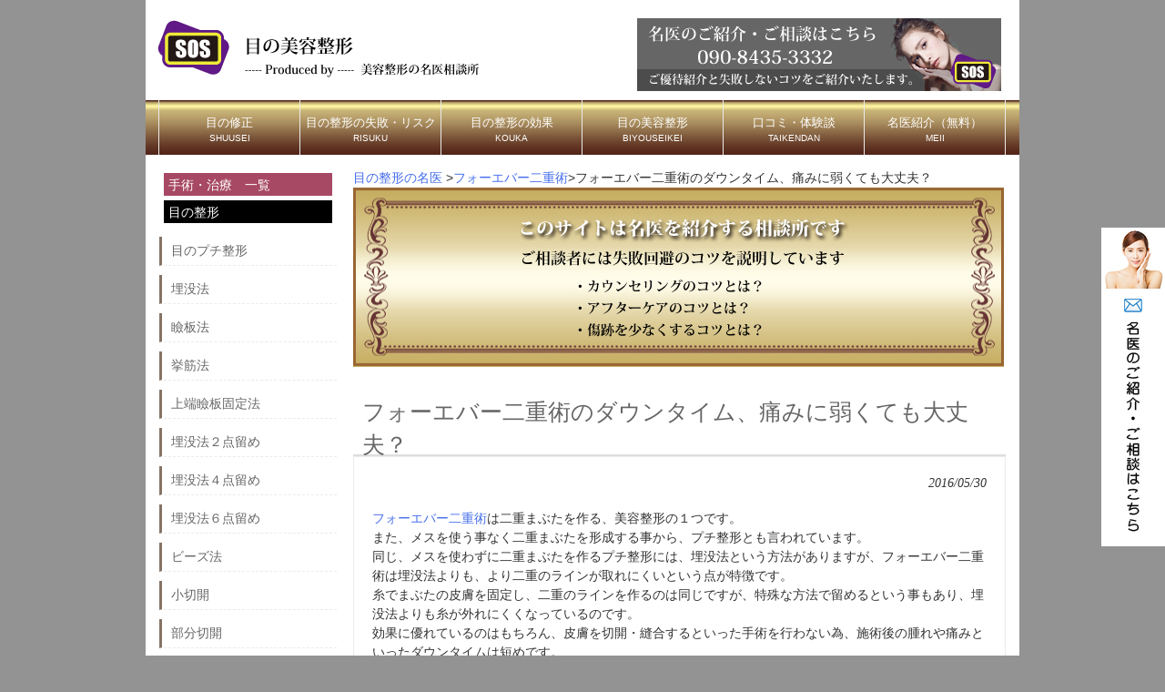

--- FILE ---
content_type: text/html; charset=UTF-8
request_url: https://menoseikei.com/foreverfutae/foreverfutaenodowntime/
body_size: 31207
content:
<!DOCTYPE html>
<html lang="ja">
<head>

<meta name="google-site-verification" content="lk2-IRlMMACSsMHP6dae7BJPRIykG4lGxo1U-el9hF0" />


<meta charset="UTF-8">
<meta name="viewport" content="width=device-width, user-scalable=yes, maximum-scale=1.0, minimum-scale=1.0">

<title>フォーエバー二重術のダウンタイム、痛みに弱くても大丈夫？ | 失敗しないための二重整形の名医相談所～口コミや修正</title>
<link rel="profile" href="https://gmpg.org/xfn/11">
<!--<link rel="stylesheet" type="text/css" media="all" href="https://menoseikei.com/wp-content/themes/tpl_001_rwd/style.css">-->
<link rel="stylesheet" type="text/css" media="only screen and (max-device-width:600px)" href="https://menoseikei.com/wp-content/themes/tpl_001_rwd/style-2.css">
<link rel="stylesheet" type="text/css" media="only screen and (min-device-width:601px)" href="https://menoseikei.com/wp-content/themes/tpl_001_rwd/style.css">
<link rel="pingback" href="https://menoseikei.com/xmlrpc.php">
<!--[if lt IE 9]>
<script src="https://menoseikei.com/wp-content/themes/tpl_001_rwd/js/html5.js"></script>
<script src="https://menoseikei.com/wp-content/themes/tpl_001_rwd/js/css3-mediaqueries.js"></script>
<![endif]-->

<!-- All in One SEO Pack 2.3.11.4 by Michael Torbert of Semper Fi Web Design[-1,-1] -->
<meta name="description"  content="フォーエバー二重術は、比較的ダウンタイムが短いプチ整形と言われています。 施術後の腫れや痛みは約3日間程度がピークのようです。こちらではフォーエバー二重術のダウンタイムについてご説明致します。" />

<meta name="keywords"  content="フォーエバー二重術,ダウンタイム" />

<link rel="canonical" href="https://menoseikei.com/foreverfutae/foreverfutaenodowntime/" />
			<script>
			(function(i,s,o,g,r,a,m){i['GoogleAnalyticsObject']=r;i[r]=i[r]||function(){
			(i[r].q=i[r].q||[]).push(arguments)},i[r].l=1*new Date();a=s.createElement(o),
			m=s.getElementsByTagName(o)[0];a.async=1;a.src=g;m.parentNode.insertBefore(a,m)
			})(window,document,'script','//www.google-analytics.com/analytics.js','ga');

			ga('create', 'UA-71697912-1', 'auto');
			
			ga('send', 'pageview');
			</script>
<!-- /all in one seo pack -->
<link rel='dns-prefetch' href='//s.w.org' />
<link rel="alternate" type="application/rss+xml" title="失敗しないための二重整形の名医相談所～口コミや修正 &raquo; フォーエバー二重術のダウンタイム、痛みに弱くても大丈夫？ のコメントのフィード" href="https://menoseikei.com/foreverfutae/foreverfutaenodowntime/feed/" />
		<script type="text/javascript">
			window._wpemojiSettings = {"baseUrl":"https:\/\/s.w.org\/images\/core\/emoji\/11\/72x72\/","ext":".png","svgUrl":"https:\/\/s.w.org\/images\/core\/emoji\/11\/svg\/","svgExt":".svg","source":{"concatemoji":"https:\/\/menoseikei.com\/wp-includes\/js\/wp-emoji-release.min.js?ver=4.9.26"}};
			!function(e,a,t){var n,r,o,i=a.createElement("canvas"),p=i.getContext&&i.getContext("2d");function s(e,t){var a=String.fromCharCode;p.clearRect(0,0,i.width,i.height),p.fillText(a.apply(this,e),0,0);e=i.toDataURL();return p.clearRect(0,0,i.width,i.height),p.fillText(a.apply(this,t),0,0),e===i.toDataURL()}function c(e){var t=a.createElement("script");t.src=e,t.defer=t.type="text/javascript",a.getElementsByTagName("head")[0].appendChild(t)}for(o=Array("flag","emoji"),t.supports={everything:!0,everythingExceptFlag:!0},r=0;r<o.length;r++)t.supports[o[r]]=function(e){if(!p||!p.fillText)return!1;switch(p.textBaseline="top",p.font="600 32px Arial",e){case"flag":return s([55356,56826,55356,56819],[55356,56826,8203,55356,56819])?!1:!s([55356,57332,56128,56423,56128,56418,56128,56421,56128,56430,56128,56423,56128,56447],[55356,57332,8203,56128,56423,8203,56128,56418,8203,56128,56421,8203,56128,56430,8203,56128,56423,8203,56128,56447]);case"emoji":return!s([55358,56760,9792,65039],[55358,56760,8203,9792,65039])}return!1}(o[r]),t.supports.everything=t.supports.everything&&t.supports[o[r]],"flag"!==o[r]&&(t.supports.everythingExceptFlag=t.supports.everythingExceptFlag&&t.supports[o[r]]);t.supports.everythingExceptFlag=t.supports.everythingExceptFlag&&!t.supports.flag,t.DOMReady=!1,t.readyCallback=function(){t.DOMReady=!0},t.supports.everything||(n=function(){t.readyCallback()},a.addEventListener?(a.addEventListener("DOMContentLoaded",n,!1),e.addEventListener("load",n,!1)):(e.attachEvent("onload",n),a.attachEvent("onreadystatechange",function(){"complete"===a.readyState&&t.readyCallback()})),(n=t.source||{}).concatemoji?c(n.concatemoji):n.wpemoji&&n.twemoji&&(c(n.twemoji),c(n.wpemoji)))}(window,document,window._wpemojiSettings);
		</script>
		<style type="text/css">
img.wp-smiley,
img.emoji {
	display: inline !important;
	border: none !important;
	box-shadow: none !important;
	height: 1em !important;
	width: 1em !important;
	margin: 0 .07em !important;
	vertical-align: -0.1em !important;
	background: none !important;
	padding: 0 !important;
}
</style>
<link rel='stylesheet' id='contact-form-7-css'  href='https://menoseikei.com/wp-content/plugins/contact-form-7/includes/css/styles.css?ver=4.9' type='text/css' media='all' />
<link rel='stylesheet' id='ts_fab_css-css'  href='https://menoseikei.com/wp-content/plugins/fancier-author-box/css/ts-fab.min.css?ver=1.4' type='text/css' media='all' />
<script type='text/javascript' src='https://menoseikei.com/wp-includes/js/jquery/jquery.js?ver=1.12.4'></script>
<script type='text/javascript' src='https://menoseikei.com/wp-includes/js/jquery/jquery-migrate.min.js?ver=1.4.1'></script>
<script type='text/javascript' src='https://menoseikei.com/wp-content/plugins/fancier-author-box/js/ts-fab.min.js?ver=1.4'></script>
<link rel='https://api.w.org/' href='https://menoseikei.com/wp-json/' />
<link rel="EditURI" type="application/rsd+xml" title="RSD" href="https://menoseikei.com/xmlrpc.php?rsd" />
<link rel="wlwmanifest" type="application/wlwmanifest+xml" href="https://menoseikei.com/wp-includes/wlwmanifest.xml" /> 
<link rel='prev' title='目力アップクイック法のダウンタイムは長い？短い？' href='https://menoseikei.com/mejikaraappukuikkuhou/mejikaraappukuikkuhounodowntime/' />
<link rel='next' title='目力アップクイック法の料金相場' href='https://menoseikei.com/mejikaraappukuikkuhou/mejikaraappukuikkuhounoryoukinsoba/' />
<link rel='shortlink' href='https://menoseikei.com/?p=4715' />
<link rel="alternate" type="application/json+oembed" href="https://menoseikei.com/wp-json/oembed/1.0/embed?url=https%3A%2F%2Fmenoseikei.com%2Fforeverfutae%2Fforeverfutaenodowntime%2F" />
<link rel="alternate" type="text/xml+oembed" href="https://menoseikei.com/wp-json/oembed/1.0/embed?url=https%3A%2F%2Fmenoseikei.com%2Fforeverfutae%2Fforeverfutaenodowntime%2F&#038;format=xml" />
<!-- Favicon Rotator -->
<link rel="shortcut icon" href="https://menoseikei.com/wp-content/uploads/2015/05/favicon.ico" />
<!-- End Favicon Rotator -->
<script type="text/javascript" src="https://menoseikei.com/wp-content/plugins/si-captcha-for-wordpress/captcha/si_captcha.js?ver=1768594047"></script>
<!-- begin SI CAPTCHA Anti-Spam - login/register form style -->
<style type="text/css">
.si_captcha_small { width:175px; height:45px; padding-top:10px; padding-bottom:10px; }
.si_captcha_large { width:250px; height:60px; padding-top:10px; padding-bottom:10px; }
img#si_image_com { border-style:none; margin:0; padding-right:5px; float:left; }
img#si_image_reg { border-style:none; margin:0; padding-right:5px; float:left; }
img#si_image_log { border-style:none; margin:0; padding-right:5px; float:left; }
img#si_image_side_login { border-style:none; margin:0; padding-right:5px; float:left; }
img#si_image_checkout { border-style:none; margin:0; padding-right:5px; float:left; }
.si_captcha_refresh { border-style:none; margin:0; vertical-align:bottom; }
div#si_captcha_input { display:block; padding-top:15px; padding-bottom:5px; }
label#si_captcha_code_label { margin:0; }
input#si_captcha_code_input { width:65px; }
p#si_captcha_code { clear: left; padding-top:10px; }
</style>
<!-- end SI CAPTCHA Anti-Spam - login/register form style -->
<link rel="amphtml" href="https://menoseikei.com/foreverfutae/foreverfutaenodowntime/amp/" /><link rel="icon" href="https://menoseikei.com/wp-content/uploads/2018/08/logo-meii.png" sizes="32x32" />
<link rel="icon" href="https://menoseikei.com/wp-content/uploads/2018/08/logo-meii.png" sizes="192x192" />
<link rel="apple-touch-icon-precomposed" href="https://menoseikei.com/wp-content/uploads/2018/08/logo-meii.png" />
<meta name="msapplication-TileImage" content="https://menoseikei.com/wp-content/uploads/2018/08/logo-meii.png" />
<script src="https://menoseikei.com/wp-content/themes/tpl_001_rwd/js/jquery1.4.4.min.js"></script>
<script src="https://menoseikei.com/wp-content/themes/tpl_001_rwd/js/script.js"></script>
</head>
<body>
<div id="wrapper">

  <header id="header" role="banner">
	

<div class="logo2">
<a href="https://menoseikei.com"><img src="https://menoseikei.com/wp-content/uploads/2015/05/logo.png" alt="目の美容整形の名医｜失敗・修正・効果" class="headerlogo" /></a>
</div>

    <div class="info">
<a href="https://menoseikei.com/contact"><img src="https://menoseikei.com/wp-content/uploads/2015/05/logo2.png" alt="目の整形の名医" width="400" height="80" class="linkbtn"/></a>
    	    	    </div>
	</header>

  <nav id="mainNav">
    <a class="menu" id="menu"><span>MENU</span></a>
		<div class="panel">   
    <ul><li id="menu-item-24" class="menu-item menu-item-type-post_type menu-item-object-page"><a title="SHUUSEI" href="https://menoseikei.com/onayami/"><strong>目の修正</strong><span>SHUUSEI</span></a></li>
<li id="menu-item-25" class="menu-item menu-item-type-post_type menu-item-object-page"><a title="RISUKU" href="https://menoseikei.com/trouble/"><strong>目の整形の失敗・リスク</strong><span>RISUKU</span></a></li>
<li id="menu-item-26" class="menu-item menu-item-type-post_type menu-item-object-page"><a title="KOUKA" href="https://menoseikei.com/kouka/"><strong>目の整形の効果</strong><span>KOUKA</span></a></li>
<li id="menu-item-27" class="menu-item menu-item-type-post_type menu-item-object-page"><a title="BIYOUSEIKEI" href="https://menoseikei.com/chiryo/"><strong>目の美容整形</strong><span>BIYOUSEIKEI</span></a></li>
<li id="menu-item-28" class="menu-item menu-item-type-post_type menu-item-object-page"><a title="TAIKENDAN" href="https://menoseikei.com/kuchikomi/"><strong>口コミ・体験談</strong><span>TAIKENDAN</span></a></li>
<li id="menu-item-29" class="menu-item menu-item-type-post_type menu-item-object-page"><a title="MEII" href="https://menoseikei.com/contact/"><strong>名医紹介（無料）</strong><span>MEII</span></a></li>
</ul>    </div>
  </nav>

<div class="screensize">
<div id="link-right"><a href="https://menoseikei.com/contact" /><img src="https://menoseikei.com/wp-content/themes/tpl_001_rwd/images/link-right.jpg" alt="目の整形の名医｜失敗・修正・効果" width="70" height="350" /></a></div>
</div>

<div class="screensize2">
<div id="link-bottom"><a href="mailto:mail@ba-consulting.org"><img src="https://menoseikei.com/wp-content/themes/tpl_001_rwd/images/bottom-mail.png" alt="目の整形の名医｜失敗・修正・効果" class="bottomlink" /></a><a href="https://menoseikei.com/contact" /><img src="https://menoseikei.com/wp-content/themes/tpl_001_rwd/images/bottom-form.png" alt=" alt="目の整形の名医｜失敗・修正・効果"" class="bottomlink" /></a></div>
</div>
<section id="main">

<div class="breadcrumbs">
    <!-- Breadcrumb NavXT 5.1.1 -->
<span itemscope="itemscope" itemtype="http://data-vocabulary.org/Breadcrumb"><a title="失敗しないための二重整形の名医相談所～口コミや修正" href="https://menoseikei.com" itemprop="url"><span itemprop="title">目の整形の名医</span></a> &gt;</span><span typeof="v:Breadcrumb"><a rel="v:url" property="v:title" title="Go to the フォーエバー二重術 category archives." href="https://menoseikei.com/category/foreverfutae/" class="taxonomy category">フォーエバー二重術</a></span><span typeof="v:Breadcrumb"><span property="v:title">&gt;<h1>フォーエバー二重術のダウンタイム、痛みに弱くても大丈夫？</h1></span></span></div>
<div class="screensize"><img src="https://menoseikei.com/wp-content/uploads/2018/08/pagebanner.jpg" alt="目の美容整形の名医｜失敗・修正・効果" class="imgsize100" /></div>
<div class="screensize2"><img src="https://menoseikei.com/wp-content/uploads/2018/08/pagebanner-sp.jpg" alt="目の美容整形の名医｜失敗・修正・効果" class="imgsize100" /></div>
		<section id="post-4715" class="content">	
    <h2 class="postmidashi">フォーエバー二重術のダウンタイム、痛みに弱くても大丈夫？</h2>   
    <article class="post">
    <p class="dateLabel"><time datetime="2016-05-30">2016/05/30</time> 
			<p><a href="https://menoseikei.com/chiryo/foreverfutae/" target="_blank">フォーエバー二重術</a>は二重まぶたを作る、美容整形の１つです。<br />
また、メスを使う事なく二重まぶたを形成する事から、プチ整形とも言われています。<br />
同じ、メスを使わずに二重まぶたを作るプチ整形には、埋没法という方法がありますが、フォーエバー二重術は埋没法よりも、より二重のラインが取れにくいという点が特徴です。<br />
糸でまぶたの皮膚を固定し、二重のラインを作るのは同じですが、特殊な方法で留めるという事もあり、埋没法よりも糸が外れにくくなっているのです。<br />
効果に優れているのはもちろん、皮膚を切開・縫合するといった手術を行わない為、施術後の腫れや痛みといったダウンタイムは短めです。<br />
一重まぶたや奥二重にコンプレックスがあり、二重まぶたにしたいけれど仕事などで、長い期間休事ができないという方でも、ダウンタイムの短いフォーエバー二重術であれば、施術を受けやすいのではないでしょうか。<br />
ただし、皮膚に直接施術を行うという以上、腫れや痛みがゼロという事はありません。</p>
<p><a href="https://menoseikei.com/wp-content/uploads/2016/05/foreverfutaenodowntime.jpg"><img class="aligncenter wp-image-4719 size-full" src="https://menoseikei.com/wp-content/uploads/2016/05/foreverfutaenodowntime.jpg" alt="フォーエバー二重術のダウンタイム" width="500" height="334" srcset="https://menoseikei.com/wp-content/uploads/2016/05/foreverfutaenodowntime.jpg 500w, https://menoseikei.com/wp-content/uploads/2016/05/foreverfutaenodowntime-300x200.jpg 300w, https://menoseikei.com/wp-content/uploads/2016/05/foreverfutaenodowntime-169x113.jpg 169w" sizes="(max-width: 500px) 100vw, 500px" /></a></p>
<h3>比較的ダウンタイムが短いプチ整形</h3>
<p>フォーエバー二重術は、比較的ダウンタイムが短いプチ整形と言われています。<br />
施術後の腫れや痛みは約3日間程度がピークのようです。<br />
痛みはあるもの、痛み止めを飲めば対処できる程度ですので、痛い事が苦手という方でも受けやすいプチ整形と言えるでしょう。<br />
内出血が出てしまうケースもありますが、2週間程度で自然と消えて行きます。<br />
気になる場合はコンシーラーで、カバーする事も可能です。<br />
目元は2日後からしかメイクできませんが、それ以外であれば当日からメイクをする事ができます。<br />
ダウンタイムが短く、すぐに日常生活に戻りやすい点が、フォーエバー二重術のメリットです。<br />
ただし、技術の低い医師が施術を行った場合、腫れや内出血が強く出てしまい、元に戻るまでに時間がかかってしまうケースがあります。<br />
また、失敗のリスクも高まる為、医師選びは十分に行いましょう。<br />
当相談所ではフォーエバー二重術の、名医と言われるような医師をご紹介していますので、施術を希望する際はご気軽にご連絡ください。</p>
<p><center><a href="https://menoseikei.com/contact/"><img src="https://menoseikei.com/wp-content/uploads/2015/05/link-btn-eye3.jpg" alt="失敗しないための目の美容整形トラブル・リスク・デメリットSOS" width="400" height="100" /></a></center></p>
<div id="ts-fab-below" class="ts-fab-wrapper"><span class="screen-reader-text">The following two tabs change content below.</span><ul class="ts-fab-list"><li class="ts-fab-bio-link"><a href="#ts-fab-bio-below">この記事の監修者</a></li><li class="ts-fab-latest-posts-link"><a href="#ts-fab-latest-posts-below">最新の記事</a></li></ul><div class="ts-fab-tabs">
	<div class="ts-fab-tab" id="ts-fab-bio-below">
		<div class="ts-fab-avatar"><img src="https://menoseikei.com/wp-content/uploads/2016/06/biyouseikeinomeii-150x150.jpg" width="80" height="80" alt="" class="avatar avatar-80 wp-user-avatar wp-user-avatar-80 photo avatar-default" /><div class="ts-fab-social-links"></div>
		</div>
		
		<div class="ts-fab-text">
			<div class="ts-fab-header"><span><a href="https://menoseikei.com/" rel="nofollow">美容整形の名医相談所</a></span></div><!-- /.ts-fab-header -->
			<div class="ts-fab-content">名医相談所は美容整形の失敗を1人でも無くすために、全力でご相談に日々当たっております。名医のご紹介希望の方はお気軽にご連絡ください。日本全国ご希望のエリアで探してみます。</div>
		</div>
	</div>
	<div class="ts-fab-tab" id="ts-fab-latest-posts-below">
		<div class="ts-fab-avatar"><img src="https://menoseikei.com/wp-content/uploads/2016/06/biyouseikeinomeii-150x150.jpg" width="80" height="80" alt="" class="avatar avatar-80 wp-user-avatar wp-user-avatar-80 photo avatar-default" /><div class="ts-fab-social-links"></div>
		</div>
		<div class="ts-fab-text">
			<div class="ts-fab-header">
				<span>最新記事 by 美容整形の名医相談所 <span class="latest-see-all">(<a href="https://menoseikei.com/author/ba-consulting/" rel="nofollow">全て見る</a>)</span></span>
			</div>
			<ul class="ts-fab-latest">
				<li>
					<a href="https://menoseikei.com/kenbanhou/kenbanhounoshippai/">瞼板法の失敗3つと修正手術まとめ</a><span> - 2017年10月26日</span> 
				</li>
				<li>
					<a href="https://menoseikei.com/maibotuitobassi/maibotuitobassinoshippai/">埋没糸抜糸に失敗3つと修正手術をご紹介</a><span> - 2017年7月30日</span> 
				</li>
				<li>
					<a href="https://menoseikei.com/zensekkai/zensekkainoshippai/">全切開に失敗５つ・修正手術を経過ブログから分析</a><span> - 2017年7月28日</span> 
				</li>
		</ul></div>
	</div>
		</div>
	</div>

<!-- You can start editing here. -->


			<!-- If comments are open, but there are no comments. -->

	 
	<div id="respond" class="comment-respond">
		<h3 id="reply-title" class="comment-reply-title">コメントを残す <small><a rel="nofollow" id="cancel-comment-reply-link" href="/foreverfutae/foreverfutaenodowntime/#respond" style="display:none;">コメントをキャンセル</a></small></h3>			<form action="https://menoseikei.com/wp-comments-post.php" method="post" id="commentform" class="comment-form">
				<p class="comment-notes"><span id="email-notes">メールアドレスが公開されることはありません。</span></p><p class="comment-form-comment"><label for="comment">コメント</label> <textarea id="comment" name="comment" cols="45" rows="8" maxlength="65525" required="required"></textarea></p><p class="comment-form-author"><label for="author">名前</label> <input id="author" name="author" type="text" value="" size="30" maxlength="245" /></p>
<p class="comment-form-email"><label for="email">メール</label> <input id="email" name="email" type="text" value="" size="30" maxlength="100" aria-describedby="email-notes" /></p>
<p class="comment-form-url"><label for="url">サイト</label> <input id="url" name="url" type="text" value="" size="30" maxlength="200" /></p>


<div class="si_captcha_small"><img id="si_image_com" src="https://menoseikei.com/wp-content/plugins/si-captcha-for-wordpress/captcha/securimage_show.php?si_sm_captcha=1&amp;si_form_id=com&amp;prefix=PTS0iDUyrzTMs6MI" width="132" height="45" alt="CAPTCHA" title="CAPTCHA" />
    <input id="si_code_com" name="si_code_com" type="hidden"  value="PTS0iDUyrzTMs6MI" />
    <div id="si_refresh_com">
<a href="#" rel="nofollow" title="Refresh" onclick="si_captcha_refresh('si_image_com','com','/wp-content/plugins/si-captcha-for-wordpress/captcha','https://menoseikei.com/wp-content/plugins/si-captcha-for-wordpress/captcha/securimage_show.php?si_sm_captcha=1&amp;si_form_id=com&amp;prefix='); return false;">
      <img class="si_captcha_refresh" src="https://menoseikei.com/wp-content/plugins/si-captcha-for-wordpress/captcha/images/refresh.png" width="22" height="20" alt="Refresh" onclick="this.blur();" /></a>
  </div>
  </div>

<p id="si_captcha_code"><input id="si_captcha_code" name="si_captcha_code" type="text" />
<label for="si_captcha_code" >キャプチャコード</label><span class="required"> *</span>
</p>

<p class="form-submit"><input name="submit" type="submit" id="submit" class="submit" value="コメントを送信" /> <input type='hidden' name='comment_post_ID' value='4715' id='comment_post_ID' />
<input type='hidden' name='comment_parent' id='comment_parent' value='0' />
</p>			</form>
			</div><!-- #respond -->
	
       
		</article>
  </section>
	  <div class="pagenav">
			<span class="prev"><a href="https://menoseikei.com/mejikaraappukuikkuhou/mejikaraappukuikkuhounodowntime/" rel="prev">&laquo; 前のページ</a></span>          
			<span class="next"><a href="https://menoseikei.com/mejikaraappukuikkuhou/mejikaraappukuikkuhounoryoukinsoba/" rel="next">次のページ &raquo;</a></span>
	</div>
  </section>
<!-- / コンテンツ -->
<aside id="sidebar">


<div class="box1">
			<h4>手術・治療　一覧</h4>
			<h5>目の整形</h5>
			<ul>
			<li><a href="https://menoseikei.com/chiryo/puchiseikei/">目のプチ整形</a></li>
			<li><a href="https://menoseikei.com/chiryo/maibotuhou/">埋没法</a></li>
			<li><a href="https://menoseikei.com/chiryo/kenbanhou/">瞼板法</a></li>
			<li><a href="https://menoseikei.com/chiryo/kyokinhou/">挙筋法</a></li>
			<li><a href="https://menoseikei.com/chiryo/jyoutankenbankoteihou/">上端瞼板固定法</a></li>
			<li><a href="https://menoseikei.com/chiryo/maibotuhou2tendome/">埋没法２点留め</a></li>
			<li><a href="https://menoseikei.com/chiryo/maibotuhou4tendome/">埋没法４点留め</a></li>
			<li><a href="https://menoseikei.com/chiryo/maibotuhou6tendome/">埋没法６点留め</a></li>
			<li><a href="https://menoseikei.com/chiryo/bi-zuhou/">ビーズ法</a></li>
			<li><a href="https://menoseikei.com/chiryo/syousekkai/">小切開</a></li>
			<li><a href="https://menoseikei.com/chiryo/bubunsekkai/">部分切開</a></li>
			<li><a href="https://menoseikei.com/chiryo/zensekkai/">全切開</a></li>
			<li><a href="https://menoseikei.com/chiryo/jyougankendassihou/">上眼瞼脱脂法(腫れぼったいまぶたの脱脂)</a></li>
			<li><a href="https://menoseikei.com/chiryo/roofsetujyo/">ROOF切除(隔膜前脂肪切除）</a></li>
			<li><a href="https://menoseikei.com/chiryo/mayusitasekkaihou/">眉下切開法(上眼瞼リフト)</a></li>
			<li><a href="https://menoseikei.com/chiryo/buro-rifuto/">ブローリフト</a></li>
			<li><a href="https://menoseikei.com/chiryo/kyokintansyukuhou/">眼瞼下垂(挙筋短縮法)</a></li>
			<li><a href="https://menoseikei.com/chiryo/kenmakuzentenhou/">眼瞼下垂(腱膜前転法)</a></li>
			<li><a href="https://menoseikei.com/chiryo/kinmakuisyokujyutu/">眼瞼下垂(筋膜移植術)</a></li>
			<li><a href="https://menoseikei.com/chiryo/sinsyuudaisiki/">信州大式</a></li>
			<li><a href="https://menoseikei.com/chiryo/kyokinzentenhou/">眼瞼下垂(挙筋前転法)</a></li>
			<li><a href="https://menoseikei.com/chiryo/mejikaraappukuikkuhou/">目力アップクイック法</a></li>
			<li><a href="https://menoseikei.com/chiryo/megasirasekkaihou/">目頭切開法</a></li>
			<li><a href="https://menoseikei.com/chiryo/ridore-puhou/">リドレープ法（目頭切開）</a></li>
			<li><a href="https://menoseikei.com/chiryo/minizhou/">ミニZ法（目頭切開）</a></li>
			<li><a href="https://menoseikei.com/chiryo/whou/">W法（目頭切開）</a></li>
			<li><a href="https://menoseikei.com/chiryo/zhou/">Z法（目頭切開）</a></li>
			<li><a href="https://menoseikei.com/chiryo/mikazukihou/">三日月法（目頭切開）</a></li>
			<li><a href="https://menoseikei.com/chiryo/moukohidakeisei/">蒙古襞形成(目頭切開修正)</a></li>
			<li><a href="https://menoseikei.com/chiryo/gyakuzhou/">逆Z法(目頭切開修正)</a></li>
			<li><a href="https://menoseikei.com/chiryo/vyhou/">VY法(目頭切開修正)</a></li>
			<li><a href="https://menoseikei.com/chiryo/jyougankenhekomisyuusei/">上目瞼凹み修正</a></li>
			<li><a href="https://menoseikei.com/chiryo/mejirisekkai/">目尻切開</a></li>
			<li><a href="https://menoseikei.com/chiryo/kagankenkakudaijyutu/">下眼瞼拡大術(たれ目形成)</a></li>
			<li><a href="https://menoseikei.com/chiryo/guramarasurainkeisei/">グラマラスライン形成</a></li>
			<li><a href="https://menoseikei.com/chiryo/taremekeisei/">垂れ目形成</a></li>
			<li><a href="https://menoseikei.com/chiryo/gaigankakujintaiidouhou/">外眼角靱帯移動術・目尻靭帯移動術</a></li>
			<li><a href="https://menoseikei.com/chiryo/kagankendassihou/">下眼瞼脱脂法(クマ取り整形)</a></li>
			<li><a href="https://menoseikei.com/chiryo/kagankensekkaihou/">下眼瞼切開法(下まぶたのたるみ)</a></li>
			<li><a href="https://menoseikei.com/chiryo/hamurahou/">ハムラ法</a></li>
			<li><a href="https://menoseikei.com/chiryo/urahamurahou/">裏ハムラ法</a></li>
			<li><a href="https://menoseikei.com/chiryo/namidabukurokeisei/">涙袋形成(涙堂形成)</a></li>
			<li><a href="https://menoseikei.com/chiryo/do-ruchi-ku/">ドールチーク</a></li>
			<li><a href="https://menoseikei.com/chiryo/sa-maku-ruai/">サーマクールアイ</a></li>
			<li><a href="https://menoseikei.com/chiryo/maibotuitobassi/">埋没糸抜糸</a></li>
			<li><a href="https://menoseikei.com/chiryo/sakasamatugechiryou/">逆さまつげ治療</a></li>
			<li><a href="https://menoseikei.com/chiryo/hiaruronsan/">ヒアルロン酸</a></li>
			<li><a href="https://menoseikei.com/chiryo/siboucyuunyuu/">脂肪注入</a></li>
			<li><a href="https://menoseikei.com/chiryo/puremiamuprp/">プレミアムＰＲＰ皮膚再生療法（血小板療法）</a></li>
			<li><a href="https://menoseikei.com/chiryo/torakonhamurahou/">トラコンハムラ法（経結膜的眼窩脂肪移動術）</a></li>
			<li><a href="https://menoseikei.com/chiryo/foreverfutae/">フォーエバー二重術</a></li>
			<li><a href="https://menoseikei.com/chiryo/kuromeseikei/">黒目整形</a></li>
			</ul>
		</div>




</aside>	<!-- フッター -->
	<footer id="footer">
<div id="foot-inside">

<p>目の整形の名医相談所とは？</p>
<div class="clinicname">

美容整形でなりたい有名人・モデルは、明日花キララ、浜崎あゆみ、佐々木希、板野友美、荒木さやかなどが代表的です。目の整形の手術方法は多様化しており、従来の<a href="https://menoseikei.com/chiryo/zensekkai/">全切開</a>、<a href="https://menoseikei.com/chiryo/megasirasekkaihou/">目頭切開</a>、<a href="https://menoseikei.com/chiryo/mejirisekkai/">目尻切開</a>、<a href="https://menoseikei.com/chiryo/kyokintansyukuhou/">眼瞼下垂</a>などの種類の他にも、<a href="https://menoseikei.com/chiryo/kagankendassihou/">下眼瞼脱脂（クマ整形）</a>、<a href="https://menoseikei.com/chiryo/hamurahou/">ハムラ法</a>、<a href="https://menoseikei.com/chiryo/taremekeisei/">垂れ目形成</a>、<a href="https://menoseikei.com/chiryo/mayusitasekkaihou/">眉下切開</a>などがあります。失敗・後悔しないために名医をご紹介いたします。
</div>

<br>
<p>全国のクリニック＆病院</p>
<div class="clinicname">
北海道(札幌・函館) 青森 岩手 宮城 秋田 山形 福島 茨城 栃木 群馬 埼玉 千葉 東京都 神奈川(横浜) 新潟 富山 石川 福井 山梨 長野 岐阜 静岡 愛知(名古屋) 三重 滋賀 京都 大阪 兵庫（神戸） 奈良 和歌山 鳥取 島根 岡山 広島 山口 徳島 香川 愛媛 高知 福岡(博多) 佐賀 長崎 熊本 大分 宮崎 鹿児島 沖縄 中国 韓国

</div>

<br />
<p>エリアのご紹介</p>
<div class="clinicname">
あ行 大塚美容形成外科/東京イセアクリニック/アサミ美容外科/ヴェリテクリニック か行 Kunoクリニック/加藤クリニック麻布/銀座みゆき通り美容外科/ガーデンクリニック/銀座美容外科クリニック/カリスクリニック/こまちクリニック/慶友形成クリニック さ行 品川美容外科/自由が丘クリニック/聖心美容クリニック/しらゆりビューティークリニック/城本クリニック/湘南美容外科/SOグレースクリニック/酒井形成外科 た行 東京美容外科/高須クリニック な行 ノエル銀座クリニック は・ま行 ヒルズ美容クリニック/プリモ麻布十番クリニック/真崎クリニック やらわ行 ヤスミクリニック/リッツ美容外科/ライフクリニック 
</div>

<!--/#foot-inside-->
	</footer>
	<!-- / footer -->

<p id="copyright">Copyright(c) 2026 失敗しないための二重整形の名医相談所～口コミや修正 All Rights Reserved. </p>
</div>

<script type='text/javascript'>
/* <![CDATA[ */
var wpcf7 = {"apiSettings":{"root":"https:\/\/menoseikei.com\/wp-json\/contact-form-7\/v1","namespace":"contact-form-7\/v1"},"recaptcha":{"messages":{"empty":"\u3042\u306a\u305f\u304c\u30ed\u30dc\u30c3\u30c8\u3067\u306f\u306a\u3044\u3053\u3068\u3092\u8a3c\u660e\u3057\u3066\u304f\u3060\u3055\u3044\u3002"}}};
/* ]]> */
</script>
<script type='text/javascript' src='https://menoseikei.com/wp-content/plugins/contact-form-7/includes/js/scripts.js?ver=4.9'></script>
<script type='text/javascript' src='https://menoseikei.com/wp-includes/js/wp-embed.min.js?ver=4.9.26'></script>
<script type='text/javascript' src='https://menoseikei.com/wp-content/plugins/si-captcha-for-wordpress/captcha/si_captcha.js?ver=1.0'></script>
<!-- mxpvy71l -->
</body>
</html>

--- FILE ---
content_type: text/css
request_url: https://menoseikei.com/wp-content/themes/tpl_001_rwd/style-2.css
body_size: 21311
content:
@charset "utf-8";
/*
Theme Name: tpl_001_rwd
Theme URI: http://theme.o2gp.com/
Description: tpl_001_rwd
Version: 1.0
Author: o2 Group
Author URI: http://theme.o2gp.com/
Tags: simple

	o2 Group v1.0
	 http://theme.o2gp.com/

	This theme was designed and built by o2 Group,
	whose blog you will find at http://theme.o2gp.com/

	The CSS, XHTML and design is released under GPL:
	http://www.opensource.org/licenses/gpl-license.php

*/

/* =Reset default browser CSS.
Based on work by Eric Meyer:http://meyerweb.com/eric/tools/css/reset/index.html
-------------------------------------------------------------- */
html, body, div, span, applet, object, iframe, h1, h2, h3, h4, h5, h6, p, blockquote, pre, a, abbr, acronym, address, big, cite, code, del, dfn, em, font, ins, kbd, q, s, samp, small, strike, strong, sub, sup, tt, var, dl, dt, dd, ol, ul, li, fieldset, form, label, legend, table, caption, tbody, tfoot, thead, tr, th, td{border:0;font-family:inherit;font-size:100%;font-style:inherit;font-weight:inherit;margin:0;outline:0;padding:0;vertical-align:baseline;}
:focus{outline:0;}

ol, ul{list-style:none;}
table{border-collapse:separate;border-spacing:0;}
caption, th, td{font-weight:normal;text-align:left;}
blockquote:before, blockquote:after,q:before, q:after{content:"";}
blockquote, q{quotes:"" "";}
a img{border:0;}
figure{margin:0}
article, aside, details, figcaption, figure, footer, header, hgroup, menu, nav, section{display:block;}
/* -------------------------------------------------------------- */

body{
color:#333;
font-size:0.88em;
font-family:"ヒラギノ角ゴ Pro W3", "Hiragino Kaku Gothic Pro", "メイリオ", Meiryo, Osaka, "ＭＳ Ｐゴシック", "MS PGothic", sans-serif;
line-height:1.5;
background:#f1f1f1;
-webkit-text-size-adjust:100%;
}


/* リンク設定
------------------------------------------------------------*/
a{color:#466eeb;text-decoration:none;}
a:hover{color:#200c8b;}
a:active, a:focus{outline:0;}


/* フォーム
------------------------------------------------------------*/
input, textarea{
vertical-align:middle;
max-width:90%;
line-height:24px;
height:24px;
padding:1px 5px;
border:1px solid #ccc;
border-radius:3px;
-webkit-border-radius:3px;
-moz-border-radius:3px;
font-size:100%;
color:#555;
}

textarea{
height:auto;
width:90%;
line-height:1.5;
}

/*input[type="submit"],input[type="reset"],input[type="button"]{
padding:3px 10px;
background:#cf6a88;
border:0;
border-radius:3px;
-webkit-border-radius:3px;
-moz-border-radius:3px;
line-height:1.5;
height:auto;
font-size:110%;
color:#fff;
}

input[type="submit"]:hover,input[type="reset"]:hover,input[type="button"]:hover{
background:#a74864;
cursor:pointer;
}
*/

/* 全体
------------------------------------------------------------*/
#wrapper{
margin:0 auto;
padding:0 1%;
width:98%;
position:relative;
background:#fff;
}

.inner{
margin:0 auto;
width:100%;
}

h1{
display:inline; 
}

#sptopmidashi h1.sptoph{
display:block;
clear:both;
font-weight:normal;
font-size:1.2em;
margin:0;
padding:0;
line-height:0px;
color:#000000;
background:#000000;
text-align: left;
padding-top:15px;
padding-left:10px;
margin-bottom:10px;
border-bottom: 0px solid #dddddd;
border-left:20px solid #dccfb8;
background:url() no-repeat 0 100%;
height:18px;
}

h2{
clear:both;
font-weight:bold;
font-size:1.2em;
line-height:36px;
color:#fff;
text-align: center;
padding-top:7px;
padding-bottom:7px;
border-bottom: 2px solid #dddddd;
background:#544a40;
}

#main h3{
font-size:140%;
border-bottom:1px solid #FF0000;
margin-bottom:20px;
}

#main h4{
background: url(images/h4marker.png) no-repeat 0 0px;
padding-left:35px;
font-size:130%;
margin-bottom:20px;
}

#main .main-box h3{
disply:block;
width:98%;
height: auto;
background: url(images/main_h4_sp.jpg) no-repeat 0 0px;
color:#000;
font-size: 16px;
padding:16px 0 0 40px;
margin-bottom:10px;
border-bottom:0px solid #FF0000;
}

#main .main-box h4{
background: url(images/h4marker.png) no-repeat 0 0px;
padding-left:35px;
font-size:130%;
margin-bottom:20px;
}

/*************
/* ヘッダー
*************/
#header{
height:110px;
}

#header h1{
padding:5px 0 10px 10px;
font-size:12px;
font-weight:normal;
}

/*************
/* ロゴ
*************/
.logo{
float:left;
}

.logo p{float:left;}

.logo img{
width:auto;
float:left;
padding:0 5px 0 10px;
}

.logo span{display:block;}

.logo2{
float:left;
margin-top:20px;
margin-left:10px;
}

/*************
/* 電話番号
*************/
.info{
float:right;
margin-top:20px;
padding-right:20px;
padding-left:20px;
text-align:center;
}

.info .open{font-size:1.1em;}


/*************
/* ロゴ+電話番号
*************/
.logo,.info .tel{
color:#cf6a88;
font-size:24px;
font-weight:bold;
}

.logo span,.info span{
color:#333;
font-size:.6em;
font-weight:normal;
}


/**************************
/* メイン画像（トップページ+サブページ）
**************************/
#mainBanner{
margin:17px auto;
padding:0;
width:100%;
position:relative;
line-height:0;
z-index:0;
}

#mainBanner img{
max-width:100%;
height:auto;
border:4px solid #ebebeb;
}

/*.slogan{
position:absolute;
max-width:100%;
height:auto;
bottom:10px;
left:10px;
padding:5px 10px;
line-height:1.4;
color:#fff;
background-color:rgba(0,0,0,0.4);
}

.slogan h2{
padding-bottom:5px;
font-size:20px;
}*/


/**************************
/* グリッド
**************************/
.gridWrapper{
clear:both;
padding-bottom:20px;
overflow:hidden;
}

* html .gridWrapper{height:1%;}
	
.grid{
overflow:hidden;
background:#fff;
border:1px solid #ebebeb;
}

.box{
margin:0 5px;
padding:10px;
}

.box img{
max-width:100%;
height:auto;
border:4px solid #ebebeb;
}

.box h3{padding:10px 0 5px;}

.box h3, .box p{text-align:left;}

.box p.readmore{
padding:10px 5px 5px;
text-align:right;
}



/*************
メイン コンテンツ
*************/
section.content article{
padding:20px;
margin-bottom:20px;
border:1px solid #ebebeb;
overflow:hidden;
}

section.toppage article,section.content .archive{border:0;}
section.toppage{margin:0 15px;}


/* アーカイブページ */
section.content .archive{
padding:0;
border-bottom:1px dotted #ccc;
}

section.content p{margin-bottom:5px;}


h3.heading{
clear:both;
font-weight:bold;
font-size:1.2em;
line-height:36px;
color:#fff;
text-align: center;
padding-top:7px;
border-bottom: 2px solid #dddddd;
background:#8e6b34;
height:50px;
}

section.content img{
max-width:90%;
height:auto;
}

.alignleft{
float:left;
clear:left;
margin:3px 10px 10px 0;
}

.alignright{
float:right;
clear:right;
margin:3px 0 10px 10px;
}

.border,ul.list img{border:4px solid #ebebeb;}


/* サイドバー
*************/
#sidebar article{
clear:both;
padding:7px;
margin-bottom:20px;
border:1px solid #ebebeb;
overflow:hidden;
}

#sidebar ul{padding-top:10px;}

#sidebar li{
margin-bottom:10px;
margin-left:20px;
padding-top:5px;
padding-bottom:5px;
/*padding-bottom:10px;*/
list-style:none;
border-bottom:1px dashed #ebebeb;
border-left:3px solid #867364;
padding-left:10px;
}

#sidebar li:last-child{
border:0;
margin-bottom:10px;
border-left:3px solid #867364;
padding-left:10px;
}

#sidebar li a{display:block;}

ul.list li{
clear:both;
margin-bottom:5px;
padding:5px 0;
overflow:hidden;
}

ul.list li{height:1%;}

ul.list li img{
float:left;
margin-right:10px;
}

ul.list li{
font-size:12px;
line-height:1.35;
}

#sidebar a{color:#666;text-decoration:none;}
#sidebar a:hover{color:#a74864;}

#sidebar h3{
color: #fff;
background-color: #a74864;
padding: 3px 0 1px 5px;
margin: 5px; 0 5px 0;
}

#sidebar h4{
color: #fff;
background-color: #a74864;
padding: 3px 0 1px 5px;
margin: 5px; 0 5px 0;
}

#sidebar h5{
color: #fff;
background-color: #000;
padding: 3px 0 1px 5px;
margin: 5px; 0 5px 0;
}

/*************
/* フッター
*************/
#footer{
clear:both;
overflow:hidden;
padding:10px 10px 20px 10px;
background:#e8e8e8;
}

* html #footer{height:1%;}

#footer .grid{
float:left;
padding:10px 0 5px;
margin:0;
background:transparent;
}

#footer #info .logo, #footer #info .info{float:none;}

#footer #info .info{
clear:both;
padding:10px 0 0 15px;
text-align:left;
}

#footer .logo{font-size:18px;}

#footer .info .tel,#footer .info .tel span,#footer #info .open{font-size:12px;}

ul.footnav{
float:right;
width:620px;
padding:10px 0;
}
ul.footnav ul{display:none;}

ul.footnav li{
float:left;
margin-bottom:10px;
padding:0 10px 0 8px;
border-right:1px solid #b6b6b6;
}

#footer a{color:#333;}

#footer a:hover{color:#888;}

#copyright{
clear:both;
padding:5px;
text-align:center;
font-style:normal;
font-size:12px;
color:#fff;
background:#333;
}


/* page navigation
------------------------------------------------------------*/
.pagenav{
clear:both;
width:100%;
height:30px;
margin:5px 0 20px;
}

.prev{float:left}
.next{float:right;}

#pageLinks{
clear:both;
text-align:center;
}


/* タイポグラフィ
*****************************************************/
.dateLabel{
margin:0 0 10px;
text-align:right;
font:italic 1em "Palatino Linotype", "Book Antiqua", Palatino, serif;
}

.post p{padding-bottom:15px;}

.post ul{margin:0 0 10px 10px;}

.post ul li{
margin-bottom:5px;
padding-left:15px;
background:url(images/bullet.png) no-repeat 0 8px;
}

.post ol{margin:0 0 10px 30px;}

.post ol li{list-style:decimal;}

.post h1{
margin:20px 0;
padding:5px 0;
font-size:150%;
color:#000;
border-bottom:3px solid #cf6a88;
}

.post h2{
margin:10px 0;
padding-bottom:2px;
font-size:130%;
font-weight:normal;
color:#333;
border-bottom:2px solid #cf6a88;
}

/*.post h3{
margin:10px 0;
font-size:120%;
font-weight:normal;
color:#777;
border-bottom:1px solid #cf6a88;
}*/

.post blockquote{
clear:both;
padding:10px 0 10px 15px;
margin:10px 0 25px 30px;
border-left:5px solid #ccc;
}
 
.post blockquote p{padding:5px 0;}

.post table{
border-collapse:collapse;
margin:5px auto 15px auto;
}

.post table td{
border-collapse:collapse;
background-color:#f9f9f9;
text-align:left;
padding:8px;
border:1px solid #d6d6d6;
line-height:20px;
}

.post table th{
background-color:#f5f5f5;
text-align:right;
padding:8px;
white-space:nowrap;
color:#151515;
border-top:1px solid #d4d4d4;
border-right:4px solid #d4d4d4;
border-bottom:1px solid #d4d4d4;
border-left:1px solid #d4d4d4;
font-size:13px;
font-weight:normal;
letter-spacing:1px;
background-repeat:repeat-x;
background-position:top;
}


.post dt{font-weight:bold;}

.post dd{padding-bottom:10px;}

.post img{max-width:100%;height:auto;}

img.aligncenter{
display:block;
margin:5px auto;
}

img.alignright, img.alignleft{
padding:4px;
margin:0 0 2px 7px;
display:inline;
}

img.alignleft{margin:0 7px 2px 0;}

.alignright{float:right;}
.alignleft{float:left;}


/* PC用
------------------------------------------------------------*/
@media only screen and (min-width:960px){
	nav div.panel{
	display:block !important;
	float:left;
	}

	a#menu{display:none;}
	
  nav#mainNav{
	padding:0 14px;
	clear:both;
	height:60px;
	z-index:200;
	position:relative;
	background:url(images/topnavBg.png);
	}

	nav#mainNav ul li{
	float:left;
	position:relative;
	}
	nav#mainNav li:last-child{border-right:1px solid #ebebeb;}

	nav#mainNav ul li a{
	display:block;
	text-align:center;
	_float:left;
	font-size:13px;
	width:154px;
	height:45px;
	padding-top:15px;
	color:#333;
	background:url(images/topnavSep.png);
	border-left:1px solid #ebebeb;
	}

	nav#mainNav ul li a span,nav#mainNav ul li a strong{display:block;}

	nav#mainNav ul li a span{
	color:#a74864;
	font-size:10px;
	}
	
	nav#mainNav ul ul{width:160px;}
	nav#mainNav ul li ul{display:none;}

	nav#mainNav ul li:hover ul{
	display:block;
	position:absolute;
	top:58px;
	left:-2px;
	z-index:500;
	}
	
	nav#mainNav ul li li{
	margin:0;
	float:none;
	width:160px;
	border:0;
	}
  nav#mainNav li li:last-child{border:0;}
	
	nav#mainNav ul li li a{
	width:auto;
	height:auto;
	padding:10px;
	font-size:95%;
	text-align:left;
	border:0;
	}

	nav#mainNav ul li li span{padding:0 10px;}

	nav#mainNav ul li li a:hover,nav#mainNav ul li li.current-menu-item a{color:#fff;}
	
	nav#mainNav li.current-menu-item li a{
	background-position:0 0;
	color:#333;
	}

	nav#mainNav li.current-menu-item a,nav#mainNav li a:hover,nav#mainNav li.current-menu-item li a:hover{
	color:#fff;
	background-position:0 -60px;
	}
	
	#mainBanner{margin-left:15px;}

	#wrapper,.inner{
	width:960px;
	padding:0;
	}
	
	#wrapper{padding-bottom:20px;}
	
	#main{
	float:right;
	width:717px;
	padding:15px 15px 15px 0;
	}
	
	#sidebar{
	float:left;
	width:195px;
	padding:15px 0 15px 15px;
	overflow:hidden;
	}
	
	/* グリッド全体 */
	.gridWrapper{
	display:table;
	border-collapse:separate;
	border-spacing:20px;
	}
	
	/* グリッド */
	.grid{
	width:300px;
	display:table-cell;
	}
}


@media only screen and (max-width:959px){
	*{
    -webkit-box-sizing:border-box;
       -moz-box-sizing:border-box;
         -o-box-sizing:border-box;
        -ms-box-sizing:border-box;
            box-sizing:border-box;
	}
	
	nav#mainNav{
	clear:both;
	width:100%;
	margin:0 auto;
	padding:0;
	background:-webkit-gradient(linear, left top, left bottom, color-stop(1, #f5f5f5), color-stop(0.5, #f0f0f0), color-stop(0.00, #f7f7f7));
	background:-webkit-linear-gradient(top, #f7f7f7 0%, #f0f0f0 50%, #f5f5f5 100%);
	background:-moz-linear-gradient(top, #f7f7f7 0%, #f0f0f0 50%, #f5f5f5 100%);
	background:-o-linear-gradient(top, #f7f7f7 0%, #f0f0f0 50%, #f5f5f5 100%);
	background:-ms-linear-gradient(top, #f7f7f7 0%, #f0f0f0 50%, #f5f5f5 100%);
	background:linear-gradient(top, #f7f7f7 0%, #f0f0f0 50%, #f5f5f5 100%);
  border:1px solid #e4e4e4;
	}

	nav#mainNav a.menu{
	width:100%;
	display:block;
	height:40px;
	line-height:40px;
	font-weight:bold;
	text-align:left;
	}

	nav#mainNav a#menu span{padding-left:10px;}
	nav#mainNav > a span:before{content:"→ ";}
	nav#mainNav a.menuOpen span:before{content:"↓ ";}

	nav#mainNav a#menu:hover{cursor:pointer;}

	nav .panel{
	display:none;
	width:100%;
	position:relative;
	right:0;
	top:0;
	z-index:1;
	}
	
	nav#mainNav ul{margin:0;padding:0;}

  nav#mainNav ul li{
	float:none;
	clear:both;
	width:100%;
	height:auto;
	line-height:1.2;
	}

	nav#mainNav ul li:first-child{border-top:1px solid #e4e4e4;}
	nav#mainNav ul li li:first-child{border-top:0;}

	nav#mainNav ul li a,nav#mainNav ul li.current-menu-item li a{
	display:block;
	padding:15px 10px;
	text-align:left;
	border-bottom:1px dashed #ccc;
	}

	nav#mainNav ul li:last-child a{border:0;}
	nav#mainNav ul li li:last-child a{border:0;}
	nav#mainNav ul li li:last-child a{border-bottom:1px dashed #e4e4e4;}

 	nav#mainNav ul li a span{display:none;}
 
	nav#mainNav ul li.current-menu-item a,nav#mainNav ul li a:hover,nav#mainNav ul li.current-menu-item a,nav#mainNav ul li a:active, nav#mainNav ul li li.current-menu-item a, nav#mainNav ul li.current-menu-item li a:hover, nav#mainNav ul li.current-menu-item li a:active{
	color:#a74864;
	}

	nav#mainNav ul li li{
	float:left;
	border:0;
	}

	nav#mainNav ul li li a, nav#mainNav ul li.current-menu-item li a, nav#mainNav ul li li.current-menu-item a{
	padding-left:40px;
	background:url(images/sub1.png) no-repeat 20px 18px;
	}

	nav#mainNav ul li li.current-menu-item a,nav#mainNav ul li li a:hover, nav#mainNav ul li.current-menu-item li a:hover{background:url(images/sub1.png) no-repeat 20px -62px;}

	nav#mainNav ul li li:last-child a{background:url(images/subLast.png) no-repeat 20px 20px;}
	nav#mainNav ul li li:last-child.current-menu-item a,nav#mainNav ul li li:last-child a:hover,nav#mainNav ul li.current-menu-item li:last-child a:hover{background:url(images/subLast.png) no-repeat 20px -65px;}

	nav div.panel{float:none;}
	
	#main{padding-top:15px;}
	section.toppage{margin:0;}
	#sidebar{padding-bottom:15px;}
	#sidebar article{padding:7px 8px;}
	
	#footer .grid,#footer ul.footnav{float:none;width:100%;text-align:center;}
	ul.footnav li{float:none;display:inline-block;}
	
	.grid{width:100%;margin:10px 0;}
	.box p.readmore{text-align:left;}
	.box img{max-width:180px;float:left;margin:0 10px 10px;}
	
	.box h3{padding-top:0;}

	#footer .grid img,#footer .info{float:none;}
	#footer .grid p{display:block;}
	#footer #info .info{float:none;text-align:center;}
	#footer.logo,#footer .info{width:100%;float:none;}
	#footer .logo p{float:none;display:block;	}
	#footer .logo img{float:none;padding:0;}
}

@media only screen and (max-width:640px){
	#header{height:auto;padding-bottom:20px;}
	
	#header h1,.logo,.info{text-align:center;}
	
	.logo,.info{clear:both;width:100%;float:none;}
	
	.logo p{float:none;display:block;}
	.logo img{float:none;padding:0;}

  .alignleft,.alignright{float:none;display:block;margin:0 auto 10px;}
}

@media only screen and (max-width:480px){
	.box img{max-width:100px;}
	#mainBanner h2,#mainBanner p{font-size:80%;}
}

/* カスタマイズ
*******************************/

@media screen and (max-width: 600px){
.screensize {       display:none;}
}

@media screen and (min-width: 600px){
.screensize2 {       display:none;}
}

.headerlogo{
width:100%;
height:auto;
}

.linkbtn{
width:100%;
height:auto;
}

.imgsize100{
width:100%;
height:auto;
}

.imgsize{
width:98%;
height:auto;
}

#link-bottom{  
    position:fixed;  
    bottom:0px;  
width:97%;  
}

#link-bottom .bottomlink{
width:50%;
height:auto;
}



/*トップページ*/

.top-image-margin {
margin-right:8px;
}

#link-right{  
    position:fixed;  
    top:250px;  
    right:0;  
} 

#top-img1{
width:885px;
height:321px;
background-image:url(images/top-img01.png);
font-size:12px;
}

.middle-text{
width:400px;
padding-top:40px;
margin-left:280px;
line-height:150%;
}

#top-img2{
width:885px;
height:321px;
background-image:url(images/top-img02.png);
font-size:12px;
}

.toptext{
padding-top:100px;
text-align:center;
}

.middlepics{
width:900px;
margin-top:20px;
text-align:center;
}

.bottomtext{
width:800px;
margin-left:80px;
margin-top: 15px;
}

.img-right-margin{
margin-right: 10px;
}

/*テーブル*/

caption{
font-size:1.3em;
font-weight:bold;
}

.nose-top-table{
margin-left:15px;
padding-top:30px;
}

.nose-top-table table{
width:850px;
border: solid 1px #999;
border-collapse: collapse;
}

.nose-top-table table th{
border: solid 1px #999;
background-color:#ea7d7d;
text-align:center;
font-weight:bold;

}

.nose-top-table table td{
width:141px;
border: solid 1px #999;
text-align:center;
font-size:11px;
}

.nose-top-table table td.table-glay{
background:#efefef;
}

.titlecell{
width:115px;
}

/*下層ページ*/
.main-box{
width: 100%;
border: solid 1px #ccc;
margin-bottom: 3px;
padding:10px;
}

/*.main-box h4{
disply:block;
width:98%;
height: auto;
background: url(images/main_h4_sp.jpg) no-repeat 0 0px;
color:#000;
font-size: 16px;
padding:16px 0 0 40px;
margin-bottom:10px;
}*/

.main-text {
width: 98%;
}

.main-small-box {
width:100%;
margin-left: 40px;
}

.main-small-box .box1, .box2, .box3{
width: 170px;
background-color:#eae5d8;
margin-bottom:20px;
padding:10px;
}

.clear {
clear:both;
}

.main-box-long{
width: 98%;
border: #3E2F42 dashed 2px;
background-color:#F7F9DE;
padding:10px;
margin: 0 0 20px 5px;
}

.top-image-margin {
margin-right:8px;
}

#link-right{  
    position:fixed;  
    top:250px;  
    right:0;  
} 

.text-center{
width:600px;
margin-left:50px;
}

/*フッター*/
#49 {
margin-left:20px;
font-size:11px;
line-height:180%;
color:#999;
}

.clinicname{
font-size:11px;
line-height:180%;
color:#999;
}

/*サイドバー*/

.mail-left{
margin-top:10px;
margin-left:20px;
}

.sidelink{
margin-bottom:10px;
}

/*投稿ページ*/
h2.postmidashi{
clear:both;
font-weight:normal;
font-size:150%;
padding:0 10px;
line-height:36px;
color:#666;
background:#fff;
text-align: left;
padding-top:15px;
padding-bottom:15px;
border-bottom: 2px solid #dddddd;
background:#fff;
/*height:60px;*/
}

h3.postmidashi{
font-size:140%;
border-bottom:1px solid #FF0000;
margin-bottom:20px;
}

h4.postmidashi{
background: url(images/h4marker.png) no-repeat 0 0px;
padding-left:35px;
font-size:130%;
margin-bottom:20px;
}

.wpcf7-submit {
font-size: 17px;
padding: 30px 30px 35px 30px;
background: #ff6699; 
color: #363B3F;
border-radius: 2px;
-webkit-border-radius: 2px;
-moz-border-radius: 2px;
border-top: none;
border-right: none;
border-left: none;
border-bottom: solid 4px #dcdcdc;
}

.wpcf7-submit:hover {
background-color: #ff6699;
color: #fff;
}

--- FILE ---
content_type: text/plain
request_url: https://www.google-analytics.com/j/collect?v=1&_v=j102&a=1698891726&t=pageview&_s=1&dl=https%3A%2F%2Fmenoseikei.com%2Fforeverfutae%2Fforeverfutaenodowntime%2F&ul=en-us%40posix&dt=%E3%83%95%E3%82%A9%E3%83%BC%E3%82%A8%E3%83%90%E3%83%BC%E4%BA%8C%E9%87%8D%E8%A1%93%E3%81%AE%E3%83%80%E3%82%A6%E3%83%B3%E3%82%BF%E3%82%A4%E3%83%A0%E3%80%81%E7%97%9B%E3%81%BF%E3%81%AB%E5%BC%B1%E3%81%8F%E3%81%A6%E3%82%82%E5%A4%A7%E4%B8%88%E5%A4%AB%EF%BC%9F%20%7C%20%E5%A4%B1%E6%95%97%E3%81%97%E3%81%AA%E3%81%84%E3%81%9F%E3%82%81%E3%81%AE%E4%BA%8C%E9%87%8D%E6%95%B4%E5%BD%A2%E3%81%AE%E5%90%8D%E5%8C%BB%E7%9B%B8%E8%AB%87%E6%89%80%EF%BD%9E%E5%8F%A3%E3%82%B3%E3%83%9F%E3%82%84%E4%BF%AE%E6%AD%A3&sr=1280x720&vp=1280x720&_u=IEBAAEABAAAAACAAI~&jid=1933246644&gjid=396810500&cid=1190691891.1768594050&tid=UA-71697912-1&_gid=1157206509.1768594050&_r=1&_slc=1&z=657977065
body_size: -450
content:
2,cG-RQ75ZJNB1F